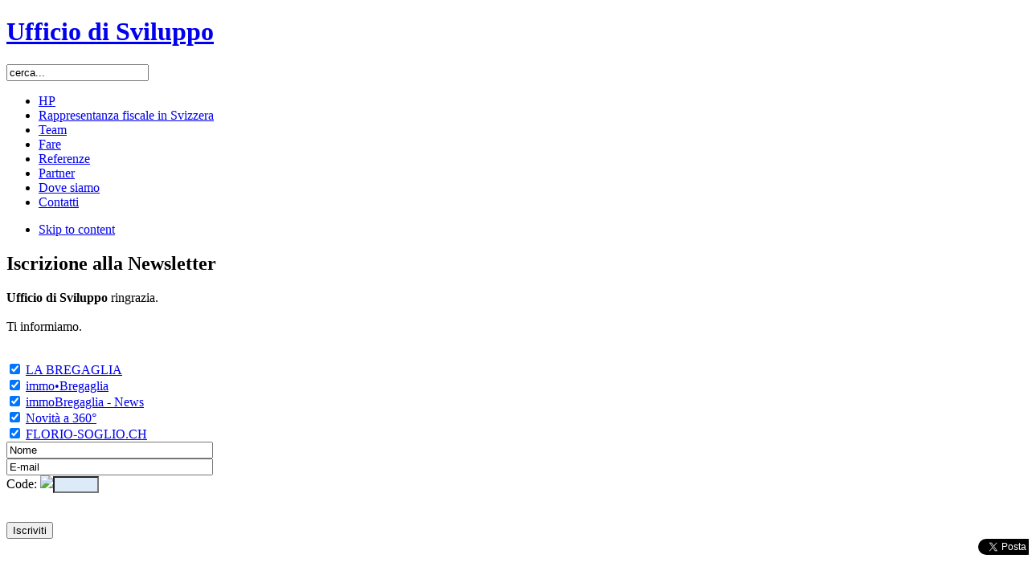

--- FILE ---
content_type: text/html; charset=utf-8
request_url: https://www.sviluppobregaglia.ch/index.php/iscrizione-alla-newsletter
body_size: 5952
content:

<!DOCTYPE html PUBLIC "-//W3C//DTD XHTML 1.0 Transitional//EN" "http://www.w3.org/TR/xhtml1/DTD/xhtml1-transitional.dtd">

<html xmlns="http://www.w3.org/1999/xhtml" xml:lang="it-it" lang="it-it"><head>
  <base href="https://www.sviluppobregaglia.ch/index.php/iscrizione-alla-newsletter" />
  <meta http-equiv="content-type" content="text/html; charset=utf-8" />
  <meta name="robots" content="index, follow" />
  <meta name="keywords" content="Ufficio di Sviluppo S.a.g.l ha l'obiettivo di rafforzare, consolidare e ampliare le attività di sviluppo in Val Bregaglia.

servizi Bregaglia si occupa e vi propone una serie di attività a favore della vostra azienda

sviluppo Bregaglia agisce nell'ottica della sostenibilità (sostenibile)

immo Bregaglia pubblica oggetti d'affittare, o vendere. Soglio, Vicosoprano, Maloja, Casaccia, Castasegna, Stampa, Bondo, Promontogno" />
  <meta name="title" content="Iscrizione alla Newsletter" />
  <meta name="author" content="Ufficio di Sviluppo" />
  <meta name="description" content="Ufficio di Sviluppo S.a.g.l

FACCIAMO CRESCERE IL TERRITORIO
operiamo principalmente nei seguenti ambiti:

• servizi alle aziende
• sviluppo e promozione territoriale
• piattaforma immobiliare" />
  <meta name="generator" content="Joomla! 1.5 - Open Source Content Management" />
  <title>Iscrizione alla Newsletter</title>
  <link href="/templates/ja_raite/favicon.ico" rel="shortcut icon" type="image/x-icon" />
  <link rel="stylesheet" href="https://www.sviluppobregaglia.ch/plugins/system/osolCaptcha/captchaStyle.css" type="text/css" />
  <link rel="stylesheet" href="/components/com_acajoom/css/acajoom.css" type="text/css" />
  <script type="text/javascript" src="/media/system/js/mootools.js"></script>
  <script type="text/javascript" src="/media/system/js/caption.js"></script>
  <script type="text/javascript">

		   
		   				function reloadCapthcha(instanceNo)
						{
							var captchaSrc = "https://www.sviluppobregaglia.ch/index.php?showCaptcha=True&instanceNo="+instanceNo+"&time="+ new Date().getTime();
							//alert(captachaSrc);
							//alert(document.getElementById('captchaCode'+instanceNo));
							document.getElementById('captchaCode'+instanceNo).src = captchaSrc ;
							//alert(document.getElementById('captchaCode'+instanceNo).src);
						} 
								window.addEvent('domready', function(){ var JTooltips = new Tips($$('.hasTip'), { maxTitleChars: 50, fixed: false}); });
  </script>

<link rel="stylesheet" href="https://www.sviluppobregaglia.ch/templates/system/css/system.css" type="text/css" />
<link rel="stylesheet" href="https://www.sviluppobregaglia.ch/templates/system/css/general.css" type="text/css" />
<link rel="stylesheet" href="https://www.sviluppobregaglia.ch/templates/ja_raite/css/typo.css" type="text/css" />

<script language="javascript" type="text/javascript" src="https://www.sviluppobregaglia.ch/templates/ja_raite/js/ja.script.js"></script>


<!-- Menu head -->

			<link href="https://www.sviluppobregaglia.ch/templates/ja_raite/ja_menus/ja_moomenu/ja.moomenu.css" rel="stylesheet" type="text/css" />
			<script src="https://www.sviluppobregaglia.ch/templates/ja_raite/ja_menus/ja_moomenu/ja.moomenu.js" language="javascript" type="text/javascript" ></script>
			<link rel="stylesheet" href="https://www.sviluppobregaglia.ch/templates/ja_raite/css/addons.css" type="text/css" />
<link rel="stylesheet" href="https://www.sviluppobregaglia.ch/templates/ja_raite/css/template.css" type="text/css" />
<link rel="stylesheet" href="https://www.sviluppobregaglia.ch/templates/ja_raite/css/ja.newsflash.css" type="text/css" />

<link href="https://www.sviluppobregaglia.ch/templates/ja_raite/css/colors/green.css" rel="stylesheet" type="text/css" />


<!--[if IE]>
	<style type="text/css">
	.article_separator, .leading_separator  {
		line-height: 20px;
		height: 20px;
		background-position: bottom;
	}
	</style>
<![endif]-->

<script type="text/javascript"></script>
</head>

<body id="bd" class="  fs3">
<a name="Top" id="Top"></a>

<div id="fb-root"></div>
<script>(function(d, s, id) {
  var js, fjs = d.getElementsByTagName(s)[0];
  if (d.getElementById(id)) return;
  js = d.createElement(s); js.id = id;
  js.src = "//connect.facebook.net/it_IT/sdk.js#xfbml=1&version=v2.5&appId=1393105077629093";
  fjs.parentNode.insertBefore(js, fjs);
}(document, 'script', 'facebook-jssdk'));</script>

<!-- HEADER -->
<div id="ja-header" class="wrap">
<div class="main clearfix">
  
		<h1 class="logo"><a href="/index.php" title="Ufficio di Sviluppo">Ufficio di Sviluppo</a></h1>
		
		<div id="ja-search">
		<form action="index.php" method="post">
	<div class="search">
		<input name="searchword" id="mod_search_searchword" maxlength="20" alt="Cerca" class="inputbox" type="text" size="20" value="cerca..."  onblur="if(this.value=='') this.value='cerca...';" onfocus="if(this.value=='cerca...') this.value='';" />	</div>
	<input type="hidden" name="task"   value="search" />
	<input type="hidden" name="option" value="com_search" />
	<input type="hidden" name="Itemid" value="79" />
</form>
	</div>
		
</div>
</div>
<!-- //HEADER -->


<!-- MAIN NAVIGATION -->
<div id="ja-mainnav" class="wrap  noslide">  	
<div class="main clearfix">
	<ul id="ja-cssmenu" class="clearfix">
<li ><a href="https://www.sviluppobregaglia.ch/" class="menu-item0 first-item" id="menu1" title="HP"><span class="menu-title">HP</span></a></li> 
<li ><a href="/rappresentanza-fiscale-in-svizzera" class="menu-item1" id="menu91" title="Rappresentanza fiscale in Svizzera"><span class="menu-title">Rappresentanza fiscale in Svizzera</span></a></li> 
<li ><a href="/team" class="menu-item2" id="menu60" title="Team"><span class="menu-title">Team</span></a></li> 
<li ><a href="/fare" class="menu-item3" id="menu77" title="Fare"><span class="menu-title">Fare</span></a></li> 
<li ><a href="/referenze" class="menu-item4" id="menu61" title="Referenze"><span class="menu-title">Referenze</span></a></li> 
<li ><a href="/partner" class="menu-item5" id="menu12" title="Partner"><span class="menu-title">Partner</span></a></li> 
<li ><a href="/dove-siamo" class="menu-item6" id="menu3" title="Dove siamo"><span class="menu-title">Dove siamo</span></a></li> 
<li ><a href="/2010-05-05-14-31-53" class="menu-item7 last-item" id="menu2" title="Contatti"><span class="menu-title">Contatti</span></a></li> 
</ul>
  	<ul class="no-display">
  		<li><a href="/iscrizione-alla-newsletter/iscrizione-alla-newsletter#ja-content" title="Skip to content">Skip to content</a></li>
  	</ul>
</div>
</div>
<!-- //MAIN NAVIGATION -->

<!-- //JA SLIDESHOW -->
<!-- //JA SLIDESHOW -->

<div id="ja-container" class="wrap">
<div class="main clearfix">

  	<!-- CONTENT -->  
  	<div id="ja-content">

		

				
		<div id="ja-current-content" class="clearfix">
			
<h2 class="contentheading"><span>Iscrizione alla Newsletter</span></h2>




<div class="article-content">
<p><strong>U</strong><strong>fficio di Sviluppo</strong> ringrazia.<br /><br />Ti informiamo.<br /><br /><span style="color: #008000;"></span><!--  Beginning Module : Acajoom PRO 5.1.2   -->

				<script language="javascript" type="text/javascript">
				<!--
					function submitacajoommod1(formname) {
						var form = eval('document.'+formname);var place = form.email.value.indexOf("@",1);var point = form.email.value.indexOf(".",place+1);if (form.security_code.value == "") {
							alert( "Enter the captcha code. " );return false;
						}
						if (form.name.value == "" || form.name.value == "Nome") {
							alert( "Inserisci il tuo nome." );return false;
						} else
				 if (form.email.value == "" || form.email.value == "E-mail") {alert( "Inserisci un indirizzo e-mail valido." );return false;
							} else {if ((place > -1)&&(form.email.value.length >2)&&(point > 1)){form.submit();return true;
										} else {alert( "Inserisci un indirizzo e-mail valido." );return false;}}}
				//-->
				</script><form action="http://www.sviluppobregaglia.ch/component/acajoom/" method="post" name="modacajoomForm1">
			<div class="" >
<input id="wz_31" type="checkbox" class="inputbox" value="1" name="subscribed[1]"  checked="checked"  />
<input type="hidden" name="sub_list_id[1]" value="16" />
<span class="aca_list_name"><span class="editlinktip hasTip" title="LA BREGAGLIA::" ><a href="/component/acajoom/mailing/archive/Itemid-999/listid-16/listype-1">LA BREGAGLIA</a></span></span>
<br /> 
 
<input type="hidden" name="acc_level[1]" value="0" />

<input id="wz_32" type="checkbox" class="inputbox" value="1" name="subscribed[2]"  checked="checked"  />
<input type="hidden" name="sub_list_id[2]" value="5" />
<span class="aca_list_name"><span class="editlinktip hasTip" title="immo•Bregaglia::" ><a href="/component/acajoom/mailing/archive/Itemid-999/listid-5/listype-1">immo•Bregaglia</a></span></span>
<br /> 
 
<input type="hidden" name="acc_level[2]" value="0" />

<input id="wz_33" type="checkbox" class="inputbox" value="1" name="subscribed[3]"  checked="checked"  />
<input type="hidden" name="sub_list_id[3]" value="15" />
<span class="aca_list_name"><span class="editlinktip hasTip" title="immoBregaglia - News::" ><a href="/component/acajoom/mailing/archive/Itemid-999/listid-15/listype-1">immoBregaglia - News</a></span></span>
<br /> 
 
<input type="hidden" name="acc_level[3]" value="0" />

<input id="wz_34" type="checkbox" class="inputbox" value="1" name="subscribed[4]"  checked="checked"  />
<input type="hidden" name="sub_list_id[4]" value="12" />
<span class="aca_list_name"><span class="editlinktip hasTip" title="Novità a 360°::&lt;table style=&quot;width: 100%;&quot; bgcolor=&quot;#f1f1f1&quot; cellpadding=&quot;0&quot; cellspacing=&quot;0&quot;&gt;
&lt;tbody&gt;
&lt;tr&gt;
&lt;td align=&quot;center&quot; valign=&quot;top&quot;&gt;
&lt;table style=&quot;width: 530px;&quot; bgcolor=&quot;#f1f1f1&quot; cellpadding=&quot;0&quot; cellspacing=&quot;0&quot;&gt;
&lt;tbody&gt;
&lt;tr&gt;
&lt;td class=&quot;hbnr&quot; colspan=&quot;4&quot; bgcolor=&quot;#ffffff&quot;&gt;&lt;img src=&quot;components/com_acajoom/templates/default/ep_B+L.jpg&quot; alt=&quot;e  Newsletter&quot; height=&quot;130&quot; border=&quot;0&quot; width=&quot;530&quot; /&gt;&lt;/td&gt;
&lt;/tr&gt;
&lt;tr&gt;
&lt;td colspan=&quot;4&quot; bgcolor=&quot;#ffffff&quot;&gt;&lt;img src=&quot;components/com_acajoom/templates/default/tpl0_underban.jpg&quot; alt=&quot;.&quot; height=&quot;22&quot; border=&quot;0&quot; width=&quot;530&quot; /&gt;&lt;/td&gt;
&lt;/tr&gt;
&lt;tr&gt;&lt;!--  ///  gutter  --&gt;
&lt;td bgcolor=&quot;#ffffff&quot; valign=&quot;top&quot; width=&quot;15&quot;&gt;&lt;img src=&quot;components/com_acajoom/templates/default/tpl0_spacer.gif&quot; alt=&quot;1&quot; height=&quot;1&quot; border=&quot;0&quot; width=&quot;15&quot; /&gt;&lt;/td&gt;
&lt;!--  gutter  ///  --&gt; &lt;!-- ///  content  cell  --&gt;
&lt;td bgcolor=&quot;#ffffff&quot; valign=&quot;top&quot; width=&quot;200&quot;&gt;&lt;br /&gt;
&lt;p&gt;&lt;span class=&quot;hbnr&quot;&gt;&lt;img src=&quot;components/com_acajoom/templates/default/regali.jpg&quot; alt=&quot;e  Newsletter&quot; height=&quot;200&quot; border=&quot;0&quot; width=&quot;190&quot; /&gt;&lt;br /&gt; &lt;/span&gt;&lt;/p&gt;
&lt;/td&gt;
&lt;td bgcolor=&quot;#ffffff&quot; valign=&quot;top&quot; width=&quot;300&quot;&gt;&lt;span style=&quot;text-align: left;&quot;&gt;&lt;br /&gt; &lt;br /&gt; Salve&lt;strong&gt; &lt;/strong&gt;[NAME]&lt;/span&gt;&lt;br /&gt;
&lt;p&gt;Sie sind herzlich eingeladen - siete gentilmente invitati:&lt;br /&gt; &lt;br /&gt; &lt;span style=&quot;color: #ff0000;&quot;&gt;&lt;span class=&quot;Stile1&quot;&gt;&lt;strong&gt;Herbst-Hausmesse&lt;/strong&gt;&lt;br /&gt; Neuheiten-Präsentation 2012&lt;br /&gt; &lt;strong&gt;Presentazione autunnale&lt;/strong&gt; &lt;br /&gt; Novità 2012 &lt;/span&gt;&lt;/span&gt;&lt;br /&gt; &lt;br /&gt; &lt;strong&gt;&lt;span style=&quot;color: #ff9900;&quot;&gt;&lt;span class=&quot;Stile2&quot;&gt;Samstag 19 November 2011&lt;br /&gt; Sabato 19 novembre 2011&lt;br /&gt; 9.&lt;span class=&quot;Stile2&quot;&gt;00-17.00&lt;/span&gt;&lt;/span&gt;&lt;/span&gt;&lt;/strong&gt;&lt;br /&gt; &lt;br /&gt; &lt;span style=&quot;color: #008000;&quot;&gt;Centro puntoBregaglia&lt;/span&gt;&lt;br /&gt; puntoBregaglia Val torta 250A &lt;br /&gt; &lt;span style=&quot;color: #008000;&quot;&gt;CH-7603 Vicosoprano&lt;/span&gt;&lt;br /&gt; &lt;br /&gt; &lt;strong&gt;&lt;span style=&quot;color: #008674;&quot;&gt;•&lt;/span&gt;&lt;/strong&gt; APPLE Neuheiten-Novità APPLE&lt;br /&gt; &lt;br /&gt; &lt;strong&gt;&lt;span style=&quot;color: #008674;&quot;&gt;•&lt;/span&gt;&lt;/strong&gt; BOSE Audioanlagen-Impianti audio BOSE&lt;br /&gt; &lt;br /&gt; &lt;strong&gt;&lt;span style=&quot;color: #008674;&quot;&gt;•&lt;/span&gt;&lt;/strong&gt; Multimedia, Vernetzung im Haus (Life-Demo)&lt;br /&gt; TV / Foto / Film / Computer... i collegamenti multimediali a casa tua! &lt;br /&gt; &lt;br /&gt; &lt;strong&gt;&lt;span style=&quot;color: #008674;&quot;&gt;•&lt;/span&gt;&lt;/strong&gt; Life-Demo der neue LauraStar S7 Bügelcenter-Dimostrazione LauraStar S7 &lt;span class=&quot;Stile1&quot;&gt;(10.00-16.00)&lt;/span&gt;&lt;br /&gt; &lt;br /&gt; &lt;strong&gt;&lt;span style=&quot;color: #008674;&quot;&gt;•&lt;/span&gt;&lt;/strong&gt; LED: Licht der Zukunft-LED l’illuminazione del futuro!&lt;br /&gt; &lt;br /&gt; &lt;strong&gt;&lt;span style=&quot;color: #008674;&quot;&gt;•&lt;/span&gt;&lt;/strong&gt; Sicherheit und Überwachungsanlagen-Impianti di videosorveglianza e allarme&lt;br /&gt; &lt;br /&gt; &lt;strong&gt;&lt;span style=&quot;color: #008674;&quot;&gt;•&lt;/span&gt;&lt;/strong&gt; Weihnachtsgeschenke-Pacchetti regalo&lt;strong&gt;&lt;br /&gt; &lt;br /&gt; &lt;/strong&gt;&lt;/p&gt;
&lt;/td&gt;
&lt;!--  content  cell /// --&gt; &lt;!-- ///  gutter  --&gt;
&lt;td bgcolor=&quot;#ffffff&quot; valign=&quot;top&quot; width=&quot;15&quot;&gt;&lt;img src=&quot;components/com_acajoom/templates/default/tpl0_spacer.gif&quot; alt=&quot;1&quot; height=&quot;1&quot; border=&quot;0&quot; width=&quot;15&quot; /&gt;&lt;/td&gt;
&lt;!--  gutter  ///  --&gt;&lt;/tr&gt;
&lt;!-- /// footer area with contact info  and  opt-out link  --&gt;
&lt;tr&gt;
&lt;td colspan=&quot;4&quot; bgcolor=&quot;#ffffff&quot;&gt;&lt;img src=&quot;components/com_acajoom/templates/default/tpl0_abovefooter.jpg&quot; alt=&quot;.&quot; height=&quot;22&quot; border=&quot;0&quot; width=&quot;530&quot; /&gt;&lt;/td&gt;
&lt;/tr&gt;
&lt;tr&gt;
&lt;td style=&quot;border-top: 1px  solid #aeaeae;&quot; colspan=&quot;4&quot; height=&quot;60&quot; align=&quot;center&quot; bgcolor=&quot;#cacaca&quot; valign=&quot;middle&quot;&gt;
&lt;div align=&quot;left&quot;&gt;&lt;span style=&quot;background-color: #cccccc; text-align: left;&quot;&gt;Messaggio di promozione realizzato e distribuito da&lt;strong&gt;&lt;br /&gt;&lt;/strong&gt;&lt;/span&gt;&lt;strong&gt;&lt;/strong&gt;&lt;span style=&quot;color: #008674;&quot;&gt;&lt;/span&gt;&lt;strong&gt;Ufficio di Sviluppo&lt;br /&gt;&lt;/strong&gt;&lt;span style=&quot;background-color: #cccccc; text-align: left;&quot;&gt;La tua iscrizione a&lt;strong&gt; &quot;&lt;span style=&quot;color: #008674;&quot;&gt;informazioni • 360°&lt;/span&gt;&quot;:&lt;/strong&gt;&lt;br /&gt; [SUBSCRIPTIONS]&lt;/span&gt;&lt;/div&gt;
&lt;/td&gt;
&lt;/tr&gt;
&lt;/tbody&gt;
&lt;/table&gt;
&lt;!--  footer  area with contact info and opt-out  link /// --&gt;&lt;/td&gt;
&lt;/tr&gt;
&lt;/tbody&gt;
&lt;/table&gt;
&lt;!--  Newsletter  Powered by Acajoom!  ///  --&gt;
&lt;p&gt;&amp;nbsp;&lt;/p&gt;" ><a href="/component/acajoom/mailing/archive/Itemid-999/listid-12/listype-1">Novità a 360°</a></span></span>
<br /> 
 
<input type="hidden" name="acc_level[4]" value="0" />

<input id="wz_35" type="checkbox" class="inputbox" value="1" name="subscribed[5]"  checked="checked"  />
<input type="hidden" name="sub_list_id[5]" value="18" />
<span class="aca_list_name"><span class="editlinktip hasTip" title="FLORIO-SOGLIO.CH::&lt;table style=&quot;width: 562px; text-align: center;&quot; border=&quot;0&quot; cellpadding=&quot;0&quot; cellspacing=&quot;0&quot;&gt;
&lt;tbody style=&quot;text-align: left;&quot;&gt;
&lt;tr style=&quot;text-align: left;&quot;&gt;
&lt;td style=&quot;text-align: left;&quot;&gt;&lt;img alt=&quot;immo&quot; src=&quot;images/stories/florio.jpg&quot; height=&quot;137&quot; width=&quot;550&quot; /&gt;&lt;/td&gt;
&lt;/tr&gt;
&lt;tr style=&quot;text-align: left;&quot;&gt;
&lt;td style=&quot;height: 20px; text-align: left;&quot;&gt;&lt;/td&gt;
&lt;/tr&gt;
&lt;tr style=&quot;text-align: left;&quot;&gt;
&lt;td style=&quot;text-align: left;&quot;&gt;
&lt;p&gt;Salve&lt;strong&gt; &lt;/strong&gt;[NAME]&lt;br /&gt; &lt;strong&gt; &lt;/strong&gt;&lt;br /&gt; xxxxx xxxxxxxx.&lt;/p&gt;
&lt;/td&gt;
&lt;/tr&gt;
&lt;tr style=&quot;text-align: left;&quot;&gt;
&lt;td style=&quot;text-align: left;&quot;&gt;
&lt;div style=&quot;text-align: center;&quot;&gt;
&lt;div align=&quot;center&quot;&gt;&amp;nbsp;&lt;/div&gt;
&lt;/div&gt;
&lt;/td&gt;
&lt;/tr&gt;
&lt;tr style=&quot;text-align: left;&quot;&gt;
&lt;td style=&quot;text-align: left;&quot;&gt;project &lt;a target=&quot;_blank&quot; href=&quot;http://www.florio-soglio.ch&quot;&gt;www.florio-soglio.ch&lt;/a&gt;&lt;/td&gt;
&lt;/tr&gt;
&lt;/tbody&gt;
&lt;/table&gt;
&lt;p&gt;[SUBSCRIPTIONS]&lt;/p&gt;" ><a href="/component/acajoom/mailing/archive/Itemid-999/listid-18/listype-1">FLORIO-SOGLIO.CH</a></span></span>
<br /> 
 
<input type="hidden" name="acc_level[5]" value="0" />
<input id="wz_11" type="text" size="30" value="Nome" class="inputbox" name="name" onblur="if(this.value=='') this.value='Nome';" onfocus="if(this.value=='Nome') this.value='' ; " />
<br /> 
 <input id="wz_12" type="text" size="30" value="E-mail" class="inputbox" name="email" onblur="if(this.value=='') this.value='E-mail';" onfocus="if(this.value=='E-mail') this.value='' ; " />
<br /> 
 Code: <img border='0' src="http://www.sviluppobregaglia.ch/administrator/components/com_acajoom/plus/captcha/CaptchaSecurityImages.php?width=60&height=25&characters=5&esc=&encpwd=PaTcQBUTllokM"><input class="inputbox" style="background-color: #ddeaf8;" name="security_code" size="5" type="text" /><br><span class="postext"><br></span>
<br /> 
 <input id="aca_22" type="button" value="Iscriviti" class="button" name="Iscriviti" onclick="return submitacajoommod1('modacajoomForm1');" />
<br /> 
 
					</div>
						<input type="hidden" name="act" value="subscribe" />
						<input type="hidden" name="redirectlink" value="" />
						<input type="hidden" name="listname" value="1" /><input type="hidden" name="passwordA" value="PaTcQBUTllokM" /><input type="hidden" name="fromSubscribe" value="1" /><input type="hidden" name="security_captcha" value="" />
					<input type="hidden" name="Itemid" value="999" /><input type="hidden" name="passwordA" value="PaTcQBUTllokM" /><input type="hidden" name="fromSubscribe" value="1" /><input type="hidden" name="security_captcha" value="" /><input id="wz_2" type="hidden" value="1" name="receive_html" />
<input type="hidden" name="passwordA" value="PaTcQBUTllokM" />
<input type="hidden" name="fromSubscribe" value="1" />
<input type="hidden" name="security_captcha" value=">
</form><!--  End Module : Acajoom PRO 5.1.2   -->
 <br /><br /><br /></p><div class="faceandtweet"><div class="faceandtweet_retweet" style="float:right; width:55px;"><a href="https://twitter.com/share?url=https%3A%2F%2F%2Findex.php%2Fiscrizione-alla-newsletter" class="twitter-share-button" data-text="Iscrizione alla Newsletter:" data-count="none" data-via="vagrantweb" data-related="carter_vagrant">Tweet</a><script type="text/javascript" src="https://platform.twitter.com/widgets.js"></script></div><div class="faceandtweet_like" style="float:right; width:90px; height:20px;"><iframe src="https://www.facebook.com/plugins/like.php?href=https%3A%2F%2F%2Findex.php%2Fiscrizione-alla-newsletter&amp;layout=button_count&amp;width=90&amp;show_faces=false&amp;action=recommend&amp;colorscheme=light&amp;height=20" scrolling="no" frameborder="0" style="border:none; overflow:hidden; width:90px; height:20px;" allowTransparency="true"></iframe></div><div style="clear:both;"></div></div></script></div>


<span class="article_separator">&nbsp;</span>

		</div>

	</div>
  	<!-- //CONTENT -->
	
	 <!-- COLUMN --> 
		<div id="ja-col">
	<div class="ja-innerpad clearfix">
					<div class="moduletable" id="Mod35">
				<div class="ja-box-ct clearfix">
		<ul id="mainlevel">
<li>
<div class="custom_feed"><a href="/component/properties/?format=feed"><span> Abbonati </span><img alt="feed-image" src="/images/stories/rss.png" /></a>
<div></div>
</div>
</li>
</ul>		</div>
    </div>
		<div class="moduletable" id="Mod56">
				<h3><span>Newsletter</span></h3>
				<div class="ja-box-ct clearfix">
		<ul id="mainlevel"><li><a href="/iscrizione-alla-newsletter" class="mainlevel" id="active_menu">Iscrizione alla Newsletter</a></li><li><a href="/component/acajoom/Itemid-81" class="mainlevel" >Archivio Newsletter</a></li></ul>		</div>
    </div>
	
			<div class="moduletable" id="Mod36">
				<div class="ja-box-ct clearfix">
		<script src="https://www.google-analytics.com/urchin.js" type="text/javascript">
</script>
<script type="text/javascript">
_uacct ="UA-5819440-11";
urchinTracker();
</script>
		</div>
    </div>
	
	</div>
	</div>
		<!-- //COLUMN --> 

</div>
</div>
<div id="ja-pathway" class="wrap">
	<div class="main clearfix">
		<strong></strong> 
	</div>
</div>


<!-- FOOTER -->
<div id="ja-footer" class="wrap">
<div class="main">
	
	
</div>
</div>
<!-- //FOOTER -->

<div style="text-align: center;"><a target="_blank" href="http://www.ecomunicare.ch"><br />© ecomunicare.ch</a></div>
<script type="text/javascript">
	addSpanToTitle();
	jaAddFirstItemToTopmenu();
	//jaRemoveLastContentSeparator();
	//jaRemoveLastTrBg();
	//moveReadmore();
	//addIEHover();
	//slideshowOnWalk ();
	//apply png ie6 main background
</script>
</body>

</html>